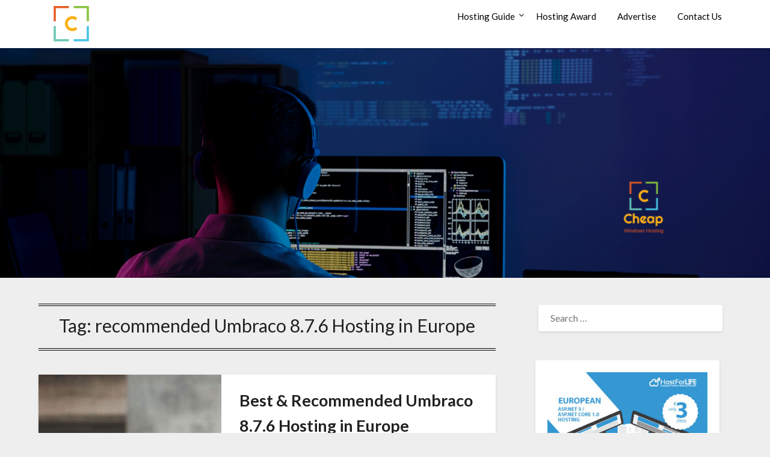

--- FILE ---
content_type: text/html; charset=UTF-8
request_url: https://cheaphostingwindows.com/tag/recommended-umbraco-8-7-6-hosting-in-europe/
body_size: 11070
content:
<!doctype html>
<html lang="en-US">
<head>
	<meta charset="UTF-8">
	<meta name="viewport" content="width=device-width, initial-scale=1">
	<link rel="profile" href="https://gmpg.org/xfn/11">
	<title>recommended Umbraco 8.7.6 Hosting in Europe &#8211; Cheap Windows Hosting Review</title>
<meta name='robots' content='max-image-preview:large' />
<link rel='dns-prefetch' href='//fonts.googleapis.com' />
<link rel="alternate" type="application/rss+xml" title="Cheap Windows Hosting Review &raquo; Feed" href="https://cheaphostingwindows.com/feed/" />
<link rel="alternate" type="application/rss+xml" title="Cheap Windows Hosting Review &raquo; recommended Umbraco 8.7.6 Hosting in Europe Tag Feed" href="https://cheaphostingwindows.com/tag/recommended-umbraco-8-7-6-hosting-in-europe/feed/" />
<link rel='stylesheet' id='price_table_style-css' href='https://cheaphostingwindows.com/wp-content/plugins/price-table/css/style.css?ver=6.4.3' type='text/css' media='all' />
<link rel='stylesheet' id='style-ribbons-css' href='https://cheaphostingwindows.com/wp-content/plugins/price-table/css/style-ribbons.css?ver=6.4.3' type='text/css' media='all' />
<link rel='stylesheet' id='ParaAdmin-css' href='https://cheaphostingwindows.com/wp-content/plugins/price-table/ParaAdmin/css/ParaAdmin.css?ver=6.4.3' type='text/css' media='all' />
<link rel='stylesheet' id='price_table-style-flat-css' href='https://cheaphostingwindows.com/wp-content/plugins/price-table/themes/flat/style.css?ver=6.4.3' type='text/css' media='all' />
<style id='wp-emoji-styles-inline-css' type='text/css'>

	img.wp-smiley, img.emoji {
		display: inline !important;
		border: none !important;
		box-shadow: none !important;
		height: 1em !important;
		width: 1em !important;
		margin: 0 0.07em !important;
		vertical-align: -0.1em !important;
		background: none !important;
		padding: 0 !important;
	}
</style>
<link rel='stylesheet' id='wp-block-library-css' href='https://cheaphostingwindows.com/wp-includes/css/dist/block-library/style.min.css?ver=6.4.3' type='text/css' media='all' />
<style id='classic-theme-styles-inline-css' type='text/css'>
/*! This file is auto-generated */
.wp-block-button__link{color:#fff;background-color:#32373c;border-radius:9999px;box-shadow:none;text-decoration:none;padding:calc(.667em + 2px) calc(1.333em + 2px);font-size:1.125em}.wp-block-file__button{background:#32373c;color:#fff;text-decoration:none}
</style>
<style id='global-styles-inline-css' type='text/css'>
body{--wp--preset--color--black: #000000;--wp--preset--color--cyan-bluish-gray: #abb8c3;--wp--preset--color--white: #ffffff;--wp--preset--color--pale-pink: #f78da7;--wp--preset--color--vivid-red: #cf2e2e;--wp--preset--color--luminous-vivid-orange: #ff6900;--wp--preset--color--luminous-vivid-amber: #fcb900;--wp--preset--color--light-green-cyan: #7bdcb5;--wp--preset--color--vivid-green-cyan: #00d084;--wp--preset--color--pale-cyan-blue: #8ed1fc;--wp--preset--color--vivid-cyan-blue: #0693e3;--wp--preset--color--vivid-purple: #9b51e0;--wp--preset--gradient--vivid-cyan-blue-to-vivid-purple: linear-gradient(135deg,rgba(6,147,227,1) 0%,rgb(155,81,224) 100%);--wp--preset--gradient--light-green-cyan-to-vivid-green-cyan: linear-gradient(135deg,rgb(122,220,180) 0%,rgb(0,208,130) 100%);--wp--preset--gradient--luminous-vivid-amber-to-luminous-vivid-orange: linear-gradient(135deg,rgba(252,185,0,1) 0%,rgba(255,105,0,1) 100%);--wp--preset--gradient--luminous-vivid-orange-to-vivid-red: linear-gradient(135deg,rgba(255,105,0,1) 0%,rgb(207,46,46) 100%);--wp--preset--gradient--very-light-gray-to-cyan-bluish-gray: linear-gradient(135deg,rgb(238,238,238) 0%,rgb(169,184,195) 100%);--wp--preset--gradient--cool-to-warm-spectrum: linear-gradient(135deg,rgb(74,234,220) 0%,rgb(151,120,209) 20%,rgb(207,42,186) 40%,rgb(238,44,130) 60%,rgb(251,105,98) 80%,rgb(254,248,76) 100%);--wp--preset--gradient--blush-light-purple: linear-gradient(135deg,rgb(255,206,236) 0%,rgb(152,150,240) 100%);--wp--preset--gradient--blush-bordeaux: linear-gradient(135deg,rgb(254,205,165) 0%,rgb(254,45,45) 50%,rgb(107,0,62) 100%);--wp--preset--gradient--luminous-dusk: linear-gradient(135deg,rgb(255,203,112) 0%,rgb(199,81,192) 50%,rgb(65,88,208) 100%);--wp--preset--gradient--pale-ocean: linear-gradient(135deg,rgb(255,245,203) 0%,rgb(182,227,212) 50%,rgb(51,167,181) 100%);--wp--preset--gradient--electric-grass: linear-gradient(135deg,rgb(202,248,128) 0%,rgb(113,206,126) 100%);--wp--preset--gradient--midnight: linear-gradient(135deg,rgb(2,3,129) 0%,rgb(40,116,252) 100%);--wp--preset--font-size--small: 13px;--wp--preset--font-size--medium: 20px;--wp--preset--font-size--large: 36px;--wp--preset--font-size--x-large: 42px;--wp--preset--spacing--20: 0.44rem;--wp--preset--spacing--30: 0.67rem;--wp--preset--spacing--40: 1rem;--wp--preset--spacing--50: 1.5rem;--wp--preset--spacing--60: 2.25rem;--wp--preset--spacing--70: 3.38rem;--wp--preset--spacing--80: 5.06rem;--wp--preset--shadow--natural: 6px 6px 9px rgba(0, 0, 0, 0.2);--wp--preset--shadow--deep: 12px 12px 50px rgba(0, 0, 0, 0.4);--wp--preset--shadow--sharp: 6px 6px 0px rgba(0, 0, 0, 0.2);--wp--preset--shadow--outlined: 6px 6px 0px -3px rgba(255, 255, 255, 1), 6px 6px rgba(0, 0, 0, 1);--wp--preset--shadow--crisp: 6px 6px 0px rgba(0, 0, 0, 1);}:where(.is-layout-flex){gap: 0.5em;}:where(.is-layout-grid){gap: 0.5em;}body .is-layout-flow > .alignleft{float: left;margin-inline-start: 0;margin-inline-end: 2em;}body .is-layout-flow > .alignright{float: right;margin-inline-start: 2em;margin-inline-end: 0;}body .is-layout-flow > .aligncenter{margin-left: auto !important;margin-right: auto !important;}body .is-layout-constrained > .alignleft{float: left;margin-inline-start: 0;margin-inline-end: 2em;}body .is-layout-constrained > .alignright{float: right;margin-inline-start: 2em;margin-inline-end: 0;}body .is-layout-constrained > .aligncenter{margin-left: auto !important;margin-right: auto !important;}body .is-layout-constrained > :where(:not(.alignleft):not(.alignright):not(.alignfull)){max-width: var(--wp--style--global--content-size);margin-left: auto !important;margin-right: auto !important;}body .is-layout-constrained > .alignwide{max-width: var(--wp--style--global--wide-size);}body .is-layout-flex{display: flex;}body .is-layout-flex{flex-wrap: wrap;align-items: center;}body .is-layout-flex > *{margin: 0;}body .is-layout-grid{display: grid;}body .is-layout-grid > *{margin: 0;}:where(.wp-block-columns.is-layout-flex){gap: 2em;}:where(.wp-block-columns.is-layout-grid){gap: 2em;}:where(.wp-block-post-template.is-layout-flex){gap: 1.25em;}:where(.wp-block-post-template.is-layout-grid){gap: 1.25em;}.has-black-color{color: var(--wp--preset--color--black) !important;}.has-cyan-bluish-gray-color{color: var(--wp--preset--color--cyan-bluish-gray) !important;}.has-white-color{color: var(--wp--preset--color--white) !important;}.has-pale-pink-color{color: var(--wp--preset--color--pale-pink) !important;}.has-vivid-red-color{color: var(--wp--preset--color--vivid-red) !important;}.has-luminous-vivid-orange-color{color: var(--wp--preset--color--luminous-vivid-orange) !important;}.has-luminous-vivid-amber-color{color: var(--wp--preset--color--luminous-vivid-amber) !important;}.has-light-green-cyan-color{color: var(--wp--preset--color--light-green-cyan) !important;}.has-vivid-green-cyan-color{color: var(--wp--preset--color--vivid-green-cyan) !important;}.has-pale-cyan-blue-color{color: var(--wp--preset--color--pale-cyan-blue) !important;}.has-vivid-cyan-blue-color{color: var(--wp--preset--color--vivid-cyan-blue) !important;}.has-vivid-purple-color{color: var(--wp--preset--color--vivid-purple) !important;}.has-black-background-color{background-color: var(--wp--preset--color--black) !important;}.has-cyan-bluish-gray-background-color{background-color: var(--wp--preset--color--cyan-bluish-gray) !important;}.has-white-background-color{background-color: var(--wp--preset--color--white) !important;}.has-pale-pink-background-color{background-color: var(--wp--preset--color--pale-pink) !important;}.has-vivid-red-background-color{background-color: var(--wp--preset--color--vivid-red) !important;}.has-luminous-vivid-orange-background-color{background-color: var(--wp--preset--color--luminous-vivid-orange) !important;}.has-luminous-vivid-amber-background-color{background-color: var(--wp--preset--color--luminous-vivid-amber) !important;}.has-light-green-cyan-background-color{background-color: var(--wp--preset--color--light-green-cyan) !important;}.has-vivid-green-cyan-background-color{background-color: var(--wp--preset--color--vivid-green-cyan) !important;}.has-pale-cyan-blue-background-color{background-color: var(--wp--preset--color--pale-cyan-blue) !important;}.has-vivid-cyan-blue-background-color{background-color: var(--wp--preset--color--vivid-cyan-blue) !important;}.has-vivid-purple-background-color{background-color: var(--wp--preset--color--vivid-purple) !important;}.has-black-border-color{border-color: var(--wp--preset--color--black) !important;}.has-cyan-bluish-gray-border-color{border-color: var(--wp--preset--color--cyan-bluish-gray) !important;}.has-white-border-color{border-color: var(--wp--preset--color--white) !important;}.has-pale-pink-border-color{border-color: var(--wp--preset--color--pale-pink) !important;}.has-vivid-red-border-color{border-color: var(--wp--preset--color--vivid-red) !important;}.has-luminous-vivid-orange-border-color{border-color: var(--wp--preset--color--luminous-vivid-orange) !important;}.has-luminous-vivid-amber-border-color{border-color: var(--wp--preset--color--luminous-vivid-amber) !important;}.has-light-green-cyan-border-color{border-color: var(--wp--preset--color--light-green-cyan) !important;}.has-vivid-green-cyan-border-color{border-color: var(--wp--preset--color--vivid-green-cyan) !important;}.has-pale-cyan-blue-border-color{border-color: var(--wp--preset--color--pale-cyan-blue) !important;}.has-vivid-cyan-blue-border-color{border-color: var(--wp--preset--color--vivid-cyan-blue) !important;}.has-vivid-purple-border-color{border-color: var(--wp--preset--color--vivid-purple) !important;}.has-vivid-cyan-blue-to-vivid-purple-gradient-background{background: var(--wp--preset--gradient--vivid-cyan-blue-to-vivid-purple) !important;}.has-light-green-cyan-to-vivid-green-cyan-gradient-background{background: var(--wp--preset--gradient--light-green-cyan-to-vivid-green-cyan) !important;}.has-luminous-vivid-amber-to-luminous-vivid-orange-gradient-background{background: var(--wp--preset--gradient--luminous-vivid-amber-to-luminous-vivid-orange) !important;}.has-luminous-vivid-orange-to-vivid-red-gradient-background{background: var(--wp--preset--gradient--luminous-vivid-orange-to-vivid-red) !important;}.has-very-light-gray-to-cyan-bluish-gray-gradient-background{background: var(--wp--preset--gradient--very-light-gray-to-cyan-bluish-gray) !important;}.has-cool-to-warm-spectrum-gradient-background{background: var(--wp--preset--gradient--cool-to-warm-spectrum) !important;}.has-blush-light-purple-gradient-background{background: var(--wp--preset--gradient--blush-light-purple) !important;}.has-blush-bordeaux-gradient-background{background: var(--wp--preset--gradient--blush-bordeaux) !important;}.has-luminous-dusk-gradient-background{background: var(--wp--preset--gradient--luminous-dusk) !important;}.has-pale-ocean-gradient-background{background: var(--wp--preset--gradient--pale-ocean) !important;}.has-electric-grass-gradient-background{background: var(--wp--preset--gradient--electric-grass) !important;}.has-midnight-gradient-background{background: var(--wp--preset--gradient--midnight) !important;}.has-small-font-size{font-size: var(--wp--preset--font-size--small) !important;}.has-medium-font-size{font-size: var(--wp--preset--font-size--medium) !important;}.has-large-font-size{font-size: var(--wp--preset--font-size--large) !important;}.has-x-large-font-size{font-size: var(--wp--preset--font-size--x-large) !important;}
.wp-block-navigation a:where(:not(.wp-element-button)){color: inherit;}
:where(.wp-block-post-template.is-layout-flex){gap: 1.25em;}:where(.wp-block-post-template.is-layout-grid){gap: 1.25em;}
:where(.wp-block-columns.is-layout-flex){gap: 2em;}:where(.wp-block-columns.is-layout-grid){gap: 2em;}
.wp-block-pullquote{font-size: 1.5em;line-height: 1.6;}
</style>
<link rel='stylesheet' id='wpsm-comptable-styles-css' href='https://cheaphostingwindows.com/wp-content/plugins/table-maker/css/style.css?ver=1.9.1' type='text/css' media='all' />
<link rel='stylesheet' id='font-awesome-css' href='https://cheaphostingwindows.com/wp-content/themes/bloggist/css/font-awesome.min.css?ver=6.4.3' type='text/css' media='all' />
<link rel='stylesheet' id='bloggist-style-css' href='https://cheaphostingwindows.com/wp-content/themes/bloggist/style.css?ver=6.4.3' type='text/css' media='all' />
<link rel='stylesheet' id='bloggist-google-fonts-css' href='//fonts.googleapis.com/css?family=Lato%3A300%2C400%2C700%2C900&#038;ver=6.4.3' type='text/css' media='all' />
<style id='rocket-lazyload-inline-css' type='text/css'>
.rll-youtube-player{position:relative;padding-bottom:56.23%;height:0;overflow:hidden;max-width:100%;background:#000;margin:5px}.rll-youtube-player iframe{position:absolute;top:0;left:0;width:100%;height:100%;z-index:100;background:0 0}.rll-youtube-player img{bottom:0;display:block;left:0;margin:auto;max-width:100%;width:100%;position:absolute;right:0;top:0;border:none;height:auto;cursor:pointer;-webkit-transition:.4s all;-moz-transition:.4s all;transition:.4s all}.rll-youtube-player img:hover{-webkit-filter:brightness(75%)}.rll-youtube-player .play{height:72px;width:72px;left:50%;top:50%;margin-left:-36px;margin-top:-36px;position:absolute;background:url(https://cheaphostingwindows.com/wp-content/plugins/wp-rocket/inc/front/img/youtube.png) no-repeat;cursor:pointer}
</style>
<script type="text/javascript" src="https://cheaphostingwindows.com/wp-includes/js/jquery/jquery.min.js?ver=3.7.1" id="jquery-core-js"></script>
<script type="text/javascript" src="https://cheaphostingwindows.com/wp-includes/js/jquery/jquery-migrate.min.js?ver=3.4.1" id="jquery-migrate-js"></script>
<script type="text/javascript" src="https://cheaphostingwindows.com/wp-content/plugins/price-table/js/scripts.js?ver=6.4.3" id="price_table_js-js"></script>
<script type="text/javascript" src="https://cheaphostingwindows.com/wp-content/plugins/price-table/js/jquery.tablednd.js?ver=6.4.3" id="jquery.tablednd.js-js"></script>
<script type="text/javascript" src="https://cheaphostingwindows.com/wp-content/plugins/price-table/js/jquery.dragtable.js?ver=6.4.3" id="jquery.dragtable.js-js"></script>
<script type="text/javascript" src="https://cheaphostingwindows.com/wp-content/plugins/price-table/js/jscolor.js?ver=6.4.3" id="jscolor.js-js"></script>
<script type="text/javascript" src="https://cheaphostingwindows.com/wp-content/plugins/price-table/ParaAdmin/js/ParaAdmin.js?ver=6.4.3" id="ParaAdmin-js"></script>
<link rel="https://api.w.org/" href="https://cheaphostingwindows.com/wp-json/" /><link rel="alternate" type="application/json" href="https://cheaphostingwindows.com/wp-json/wp/v2/tags/2434" /><link rel="EditURI" type="application/rsd+xml" title="RSD" href="https://cheaphostingwindows.com/xmlrpc.php?rsd" />
<meta name="generator" content="WordPress 6.4.3" />

		<style type="text/css">
		body, .site, .swidgets-wrap h3, .post-data-text { background: ; }
		.site-title a, .site-description { color: ; }
		.sheader { background-color:  !important; }
		.main-navigation ul li a, .main-navigation ul li .sub-arrow, .super-menu .toggle-mobile-menu,.toggle-mobile-menu:before, .mobile-menu-active .smenu-hide { color: ; }
		#smobile-menu.show .main-navigation ul ul.children.active, #smobile-menu.show .main-navigation ul ul.sub-menu.active, #smobile-menu.show .main-navigation ul li, .smenu-hide.toggle-mobile-menu.menu-toggle, #smobile-menu.show .main-navigation ul li, .primary-menu ul li ul.children li, .primary-menu ul li ul.sub-menu li, .primary-menu .pmenu, .super-menu { border-color: ; border-bottom-color: ; }
		#secondary .widget h3, #secondary .widget h3 a, #secondary .widget h4, #secondary .widget h1, #secondary .widget h2, #secondary .widget h5, #secondary .widget h6, #secondary .widget h4 a { color: ; }
		#secondary .widget a, #secondary a, #secondary .widget li a , #secondary span.sub-arrow{ color: ; }
		#secondary, #secondary .widget, #secondary .widget p, #secondary .widget li, .widget time.rpwe-time.published { color: ; }
		#secondary .swidgets-wrap, #secondary .widget ul li, .featured-sidebar .search-field { border-color: ; }
		.site-info, .footer-column-three input.search-submit, .footer-column-three p, .footer-column-three li, .footer-column-three td, .footer-column-three th, .footer-column-three caption { color: ; }
		.footer-column-three h3, .footer-column-three h4, .footer-column-three h5, .footer-column-three h6, .footer-column-three h1, .footer-column-three h2, .footer-column-three h4, .footer-column-three h3 a { color: ; }
		.footer-column-three a, .footer-column-three li a, .footer-column-three .widget a, .footer-column-three .sub-arrow { color: ; }
		.footer-column-three h3:after { background: ; }
		.site-info, .widget ul li, .footer-column-three input.search-field, .footer-column-three input.search-submit { border-color: ; }
		.site-footer { background-color: ; }
		.content-wrapper h2.entry-title a, .content-wrapper h2.entry-title a:hover, .content-wrapper h2.entry-title a:active, .content-wrapper h2.entry-title a:focus, .archive .page-header h1, .blogposts-list h2 a, .blogposts-list h2 a:hover, .blogposts-list h2 a:active, .search-results h1.page-title { color: ; }
		.blogposts-list .post-data-text, .blogposts-list .post-data-text a, .content-wrapper .post-data-text *{ color: ; }
		.blogposts-list p { color: ; }
		.page-numbers li a, .blogposts-list .blogpost-button { background: ; }
		.page-numbers li a, .blogposts-list .blogpost-button, span.page-numbers.dots, .page-numbers.current, .page-numbers li a:hover { color: ; }
		.archive .page-header h1, .search-results h1.page-title, .blogposts-list.fbox, span.page-numbers.dots, .page-numbers li a, .page-numbers.current { border-color: ; }
		.blogposts-list .post-data-divider { background: ; }
		.page .comments-area .comment-author, .page .comments-area .comment-author a, .page .comments-area .comments-title, .page .content-area h1, .page .content-area h2, .page .content-area h3, .page .content-area h4, .page .content-area h5, .page .content-area h6, .page .content-area th, .single  .comments-area .comment-author, .single .comments-area .comment-author a, .single .comments-area .comments-title, .single .content-area h1, .single .content-area h2, .single .content-area h3, .single .content-area h4, .single .content-area h5, .single .content-area h6, .single .content-area th, .search-no-results h1, .error404 h1 { color: ; }
		.single .post-data-text, .page .post-data-text, .page .post-data-text a, .single .post-data-text a, .comments-area .comment-meta .comment-metadata a, .single .post-data-text * { color: ; }
		.page .content-area p, .page article, .page .content-area table, .page .content-area dd, .page .content-area dt, .page .content-area address, .page .content-area .entry-content, .page .content-area li, .page .content-area ol, .single .content-area p, .single article, .single .content-area table, .single .content-area dd, .single .content-area dt, .single .content-area address, .single .entry-content, .single .content-area li, .single .content-area ol, .search-no-results .page-content p { color: ; }
		.single .entry-content a, .page .entry-content a, .comment-content a, .comments-area .reply a, .logged-in-as a, .comments-area .comment-respond a { color: ; }
		.comments-area p.form-submit input { background: ; }
		.error404 .page-content p, .error404 input.search-submit, .search-no-results input.search-submit { color: ; }
		.page .comments-area, .page article.fbox, .page article tr, .page .comments-area ol.comment-list ol.children li, .page .comments-area ol.comment-list .comment, .single .comments-area, .single article.fbox, .single article tr, .comments-area ol.comment-list ol.children li, .comments-area ol.comment-list .comment, .error404 main#main, .error404 .search-form label, .search-no-results .search-form label, .error404 input.search-submit, .search-no-results input.search-submit, .error404 main#main, .search-no-results section.fbox.no-results.not-found{ border-color: ; }
		.single .post-data-divider, .page .post-data-divider { background: ; }
		.single .comments-area p.form-submit input, .page .comments-area p.form-submit input { color: ; }
		.bottom-header-wrapper { padding-top: px; }
		.bottom-header-wrapper { padding-bottom: px; }
		.bottom-header-wrapper { background: ; }
		.bottom-header-wrapper *{ color: ; }
		.header-widget a, .header-widget li a, .header-widget i.fa { color: ; }
		.header-widget, .header-widget p, .header-widget li, .header-widget .textwidget { color: ; }
		.header-widget .widget-title, .header-widget h1, .header-widget h3, .header-widget h2, .header-widget h4, .header-widget h5, .header-widget h6{ color: ; }
		.header-widget.swidgets-wrap, .header-widget ul li, .header-widget .search-field { border-color: ; }
		.bottom-header-title, .bottom-header-paragraph{ color: ; }

		#secondary .widget-title-lines:after, #secondary .widget-title-lines:before { background: ; }


		.header-widgets-wrapper .swidgets-wrap{ background: ; }
		.top-nav-wrapper, .primary-menu .pmenu, .super-menu, #smobile-menu, .primary-menu ul li ul.children, .primary-menu ul li ul.sub-menu { background-color: ; }
		#secondary .widget li, #secondary input.search-field, #secondary div#calendar_wrap, #secondary .tagcloud, #secondary .textwidget{ background: ; }
		#secondary .swidget { border-color: ; }
		.archive article.fbox, .search-results article.fbox, .blog article.fbox { background: ; }


		.comments-area, .single article.fbox, .page article.fbox { background: ; }
		</style>
				<style type="text/css">


	.site-title a,
		.site-description,
		.logofont {
			color: #blank;
		}

		a.logofont {
		position: absolute;
		clip: rect(1px, 1px, 1px, 1px);
		display:none;
	}
	
		https://cheaphostingwindows.com/wp-content/uploads/2023/10/cropped-header-1.png"
				a.logofont{
			position: absolute;
			clip: rect(1px, 1px, 1px, 1px);
			display:none;
		}
				</style>
		<link rel="icon" href="https://cheaphostingwindows.com/wp-content/uploads/2016/08/cheapwin-60x62.png" sizes="32x32" />
<link rel="icon" href="https://cheaphostingwindows.com/wp-content/uploads/2016/08/cheapwin.png" sizes="192x192" />
<link rel="apple-touch-icon" href="https://cheaphostingwindows.com/wp-content/uploads/2016/08/cheapwin.png" />
<meta name="msapplication-TileImage" content="https://cheaphostingwindows.com/wp-content/uploads/2016/08/cheapwin.png" />
<script>
/*! loadCSS rel=preload polyfill. [c]2017 Filament Group, Inc. MIT License */
(function(w){"use strict";if(!w.loadCSS){w.loadCSS=function(){}}
var rp=loadCSS.relpreload={};rp.support=(function(){var ret;try{ret=w.document.createElement("link").relList.supports("preload")}catch(e){ret=!1}
return function(){return ret}})();rp.bindMediaToggle=function(link){var finalMedia=link.media||"all";function enableStylesheet(){link.media=finalMedia}
if(link.addEventListener){link.addEventListener("load",enableStylesheet)}else if(link.attachEvent){link.attachEvent("onload",enableStylesheet)}
setTimeout(function(){link.rel="stylesheet";link.media="only x"});setTimeout(enableStylesheet,3000)};rp.poly=function(){if(rp.support()){return}
var links=w.document.getElementsByTagName("link");for(var i=0;i<links.length;i++){var link=links[i];if(link.rel==="preload"&&link.getAttribute("as")==="style"&&!link.getAttribute("data-loadcss")){link.setAttribute("data-loadcss",!0);rp.bindMediaToggle(link)}}};if(!rp.support()){rp.poly();var run=w.setInterval(rp.poly,500);if(w.addEventListener){w.addEventListener("load",function(){rp.poly();w.clearInterval(run)})}else if(w.attachEvent){w.attachEvent("onload",function(){rp.poly();w.clearInterval(run)})}}
if(typeof exports!=="undefined"){exports.loadCSS=loadCSS}
else{w.loadCSS=loadCSS}}(typeof global!=="undefined"?global:this))
</script></head>

<body data-rsssl=1 class="archive tag tag-recommended-umbraco-8-7-6-hosting-in-europe tag-2434 wp-custom-logo hfeed header-image">
		<a class="skip-link screen-reader-text" href="#primary">Skip to content</a>
	<div id="page" class="site">

		<header id="masthead" class="sheader site-header clearfix">
			<nav id="primary-site-navigation" class="primary-menu main-navigation clearfix">

				<a href="#" id="pull" class="smenu-hide toggle-mobile-menu menu-toggle" aria-controls="secondary-menu" aria-expanded="false">Menu</a>
				<div class="top-nav-wrapper">
					<div class="content-wrap">
						<div class="logo-container"> 

															<a href="https://cheaphostingwindows.com/" class="custom-logo-link" rel="home"><img width="107" height="63" src="https://cheaphostingwindows.com/wp-content/uploads/2016/08/cropped-cropped-cheapwin.png" class="custom-logo" alt="Cheap Windows Hosting Review" decoding="async" /></a>																	<a class="logofont" href="https://cheaphostingwindows.com/" rel="home">Cheap Windows Hosting Review</a>
								
							</div>
							<div class="center-main-menu">
								<div class="menu-menu-1-container"><ul id="primary-menu" class="pmenu"><li id="menu-item-17" class="menu-item menu-item-type-custom menu-item-object-custom menu-item-has-children menu-item-17"><a href="#">Hosting Guide</a>
<ul class="sub-menu">
	<li id="menu-item-14" class="menu-item menu-item-type-custom menu-item-object-custom menu-item-14"><a href="https://cheaphostingwindows.com/category/hosting-review/">Hosting Review</a></li>
	<li id="menu-item-13" class="menu-item menu-item-type-custom menu-item-object-custom menu-item-13"><a href="https://cheaphostingwindows.com/category/hosting-promotion/">Hosting Promotion</a></li>
	<li id="menu-item-10" class="menu-item menu-item-type-custom menu-item-object-custom menu-item-10"><a href="https://cheaphostingwindows.com/category/hosting-article/">Hosting Article</a></li>
	<li id="menu-item-16" class="menu-item menu-item-type-custom menu-item-object-custom menu-item-16"><a href="https://cheaphostingwindows.com/category/press-release/">Press Release</a></li>
</ul>
</li>
<li id="menu-item-15" class="menu-item menu-item-type-custom menu-item-object-custom menu-item-15"><a href="https://cheaphostingwindows.com/category/hosting-award/">Hosting Award</a></li>
<li id="menu-item-11" class="menu-item menu-item-type-post_type menu-item-object-page menu-item-11"><a href="https://cheaphostingwindows.com/advertise/">Advertise</a></li>
<li id="menu-item-12" class="menu-item menu-item-type-post_type menu-item-object-page menu-item-12"><a href="https://cheaphostingwindows.com/contact-us/">Contact Us</a></li>
</ul></div>							</div>
						</div>
					</div>
				</nav>

				<div class="super-menu clearfix">
					<div class="super-menu-inner">
													<a href="https://cheaphostingwindows.com/" class="custom-logo-link" rel="home"><img width="107" height="63" src="https://cheaphostingwindows.com/wp-content/uploads/2016/08/cropped-cropped-cheapwin.png" class="custom-logo" alt="Cheap Windows Hosting Review" decoding="async" /></a>															<a class="logofont" href="https://cheaphostingwindows.com/" rel="home">Cheap Windows Hosting Review</a>
							
							<a href="#" id="pull" class="toggle-mobile-menu menu-toggle" aria-controls="secondary-menu" aria-expanded="false">

							</a>
						</div>
					</div>
					<div id="mobile-menu-overlay"></div>
				</header>


				<!-- Header img -->
									<div class="bottom-header-wrapper">
						<div class="bottom-header-text">
																				</div>
						<img src="https://cheaphostingwindows.com/wp-content/uploads/2023/10/cropped-header-1.png" alt="Cheap Windows Hosting Review" />
					</div>
								<!-- / Header img -->

				<div class="content-wrap">


					<!-- Upper widgets -->
					<div class="header-widgets-wrapper">
						
						
											</div>
					<!-- / Upper widgets -->


				</div>

				<div id="content" class="site-content clearfix">
					<div class="content-wrap">

	<div id="primary" class="featured-content content-area">
		<main id="main" class="site-main">

		
			<header class="fbox page-header">
				<h1 class="page-title">Tag: <span>recommended Umbraco 8.7.6 Hosting in Europe</span></h1>			</header><!-- .page-header -->

			
<article id="post-1981" class="posts-entry fbox blogposts-list post-1981 post type-post status-publish format-standard has-post-thumbnail hentry category-cheap-windows-hosting tag-cheap-umbraco-8-7-6-hosting-in-europe tag-fast-umbraco-8-7-6-hosting-in-europe tag-great-umbraco-8-7-6-hosting-in-europe tag-recommended-umbraco-8-7-6-hosting-in-europe tag-umbraco-8-7-6-hosting-in-europe">
		<div class="featured-img-box">
		<a href="https://cheaphostingwindows.com/best-recommended-umbraco-8-7-6-hosting-in-europe/" class="featured-thumbnail" rel="bookmark">
			<div class="featured-thumbnail-inner" style="background-image:url(https://cheaphostingwindows.com/wp-content/uploads/2017/03/cheaphostingwindows-2.jpg);"> 
			</div>
		</a>
		<div class="content-wrapper">
		<header class="entry-header">
			<h2 class="entry-title"><a href="https://cheaphostingwindows.com/best-recommended-umbraco-8-7-6-hosting-in-europe/" rel="bookmark">Best &#038; Recommended Umbraco 8.7.6 Hosting in Europe</a></h2>			<div class="entry-meta">
				<div class="blog-data-wrapper">
					<div class="post-data-divider"></div>
					<div class="post-data-positioning">
						<div class="post-data-text">
							<span class="posted-on">Posted on <a href="https://cheaphostingwindows.com/best-recommended-umbraco-8-7-6-hosting-in-europe/" rel="bookmark"><time class="entry-date published updated" datetime="2019-08-20T07:43:02+00:00"></time></a></span><span class="byline"> by <span class="author vcard"><a class="url fn n" href="https://cheaphostingwindows.com/author/riska/">Pablo Francesco</a></span></span>						</div>
					</div>
				</div>
			</div><!-- .entry-meta -->
					</header><!-- .entry-header -->

		<div class="entry-content">
			<p>After reviewing hundreds of Umbraco 8.7.6 hosting plans on price, features, Umbraco 8.7.6 compatibility &amp; installation, reliability, performance and technical support, we found that HostForLIFEASP.NET are the best. In below, we have worked out a comprehensive review to explain why they are the winners in detail. All of the selected solutions are some of the&#8230;</p>
				<div class="text-center">
					<a href="https://cheaphostingwindows.com/best-recommended-umbraco-8-7-6-hosting-in-europe/" class="blogpost-button">+</a>
				</div>
			</div><!-- .entry-content -->

		</div>
		</div>
	</article><!-- #post-1981 -->
<div class="text-center"></div>
		</main><!-- #main -->
	</div><!-- #primary -->


<aside id="secondary" class="featured-sidebar widget-area">
	<section id="search-2" class="fbox swidgets-wrap widget widget_search"><form role="search" method="get" class="search-form" action="https://cheaphostingwindows.com/">
				<label>
					<span class="screen-reader-text">Search for:</span>
					<input type="search" class="search-field" placeholder="Search &hellip;" value="" name="s" />
				</label>
				<input type="submit" class="search-submit" value="Search" />
			</form></section><section id="text-2" class="fbox swidgets-wrap widget widget_text">			<div class="textwidget"><a href="http://hostforlife.eu/" target="_blank" rel="noopener"><img class="alignnone" src="[data-uri]" data-lazy-src="https://cheaphostingwindows.com/wp-content/uploads/2017/03/hflnet51.jpg" alt="" width="300" height="251" /><noscript><img class="alignnone" src="https://cheaphostingwindows.com/wp-content/uploads/2017/03/hflnet51.jpg" alt="" width="300" height="251" /></noscript></a>
</div>
		</section><section id="text-3" class="fbox swidgets-wrap widget widget_text">			<div class="textwidget"><a href="https://asphostportal.com/" target="_blank" rel="noopener"><img class="alignnone" src="[data-uri]" data-lazy-src="https://cheaphostingwindows.com/wp-content/uploads/2023/10/ahp-banner-aspnet-01.png" alt="" width="300" height="251" /><noscript><img class="alignnone" src="https://cheaphostingwindows.com/wp-content/uploads/2023/10/ahp-banner-aspnet-01.png" alt="" width="300" height="251" /></noscript></a></div>
		</section><section id="text-4" class="fbox swidgets-wrap widget widget_text">			<div class="textwidget"><a href="http://windowsaspnethosting.in/" target="_blank" rel="noopener"><img class="alignnone" src="[data-uri]" data-lazy-src="https://reliablehostingasp.net/wp-content/uploads/banner-windowsaspnethostingin2.png" alt="" width="300" height="251" /><noscript><img class="alignnone" src="https://reliablehostingasp.net/wp-content/uploads/banner-windowsaspnethostingin2.png" alt="" width="300" height="251" /></noscript></a></div>
		</section><section id="categories-2" class="fbox swidgets-wrap widget widget_categories"><div class="sidebar-headline-wrapper"><div class="sidebarlines-wrapper"><div class="widget-title-lines"></div></div><h4 class="widget-title">Categories</h4></div>
			<ul>
					<li class="cat-item cat-item-18"><a href="https://cheaphostingwindows.com/category/cheap-windows-hosting/">Cheap Windows Hosting</a>
</li>
	<li class="cat-item cat-item-3"><a href="https://cheaphostingwindows.com/category/hosting-article/">Hosting Article</a>
</li>
	<li class="cat-item cat-item-30"><a href="https://cheaphostingwindows.com/category/hosting-comparison/">Hosting Comparison</a>
</li>
	<li class="cat-item cat-item-4"><a href="https://cheaphostingwindows.com/category/hosting-promotion/">Hosting Promotion</a>
</li>
	<li class="cat-item cat-item-1"><a href="https://cheaphostingwindows.com/category/hosting-review/">Hosting Review</a>
</li>
	<li class="cat-item cat-item-16"><a href="https://cheaphostingwindows.com/category/hosting-tips/">Hosting Tips</a>
</li>
	<li class="cat-item cat-item-3423"><a href="https://cheaphostingwindows.com/category/tutorial/">Tutorial</a>
</li>
			</ul>

			</section></aside><!-- #secondary -->
</div>
</div><!-- #content -->

<footer id="colophon" class="site-footer clearfix">

	<div class="content-wrap">
					<div class="footer-column-wrapper">
				<div class="footer-column-three footer-column-left">
					<section id="shortcodes-ultimate-2" class="fbox widget shortcodes-ultimate"><div class="swidget"><h3 class="widget-title">Our Partners</h3></div><div class="textwidget"><li><a href="http://cloudhostingasp.net/" target="_blank">Cloud Hosting ASP.NET Review</a></li>

<li><a href="http://cheaphostingasp.net/" target="_blank">Cheap Hosting ASP.NET Review</a></li>

<li><a href="http://windowshostingleader.com/" target="_blank">Windows Hosting Leader</a></li>

<li><a href="http://bestcloudhostingasp.net/" target="_blank">Best Cloud Hosting ASP.NET</a></li>

<li><a href="http://creativevideoconcept.com/" target="_blank">Creative Video Concept</a></li>

<li><a href="http://windowswebhostingreview.com/" target="_blank">Windows Web Hosting Review</a></li>


<li><a href="http://europeanhostingasp.net/" target="_blank">European ASP.NET Hosting Review</a></li>


<li><a href="http://hostingforecommerce.com/" target="_blank">Hosting for Ecommerce</a></li>


<li><a href="http://bestwindowshostingasp.net/" target="_blank">Best Windows ASP.NET Hosting</a></li>


<li><a href="http://hostingcheapasp.net/" target="_blank">Hosting Cheap ASP.NET Review</a></li></div></section>				</div>
			
							<div class="footer-column-three footer-column-middle">
					<section id="shortcodes-ultimate-3" class="fbox widget shortcodes-ultimate"><div class="swidget"><h3 class="widget-title">Our Partner</h3></div><div class="textwidget"><li><a href="http://discountwindowshosting.com/" target="_blank">Discount Windows Hosting</a></li></ul>


<li><a href="http://ukhostingasp.net/" target="_blank">UK Hosting ASP.NET Review</a></li></ul>


<li><a href="http://bestcloudhostingasp.net/" target="_blank">Best Cloud Hosting ASP.NET Review</a></li></ul>


<li><a href="http://reliablehostingasp.net/" target="_blank">Reliable Hosting ASP.NET Review</a></li></ul>

<li><a href="http://fgmexim.com/" target="_blank">Business Vendor</a></li></ul>


<li><a href="http://windowshostingbulletin.com/" target="_blank">Windows Hosting Bulletin</a></li></ul>


<li><a href="http://windowshostasp.net/" target="_blank">Windows Host ASP.NET Review</a></li></ul>


<li><a href="http://indiahostingasp.net/" target="_blank">India Hosting ASP.NET Review</a></li></ul>


<li><a href="http://ihostazure.com/" target="_blank">I Host Azure</a></li></ul>


<li><a href="http://reviewhostingasp.net/" target="_blank">Review Hosting ASP.NET</a></li></ul>

<li><a href="http://reviewcoreasphosting.net/">Reviewcoreasphosting.net</a></li></div></section>				</div>
			
							<div class="footer-column-three footer-column-right">
					<section id="shortcodes-ultimate-4" class="fbox widget shortcodes-ultimate"><div class="swidget"><h3 class="widget-title">Our Partners</h3></div><div class="textwidget"><li><a href="http://bestcheaphostingasp.net/" target="_blank">Best Cheap Hosting ASP.NET Review</a></li>


<li><a href="http://hostingreviewasp.net/" target="_blank">Hosting Review ASP.NET</a></li>


<li><a href="http://fulltrusthostingasp.net/" target="_blank">Full Trust Hosting ASP.NET</a></li>


<li><a href="http://cheapozhostingasp.net/" target="_blank">Cheap Australia ASP.NET Hosting</a></li>


<li><a href="http://cheapaspnethostingreview.com/" target="_blank">Cheap ASP.NET Hosting Review</a></li>


<li><a href="http://bestaspnethostingreview.com/" target="_blank">Best ASP.NET Hosting Review</a></li>


<li><a href="http://easyhostingasp.net/" target="_blank">Easy Hosting ASP.NET Review</a></li>


<li><a href="http://cheapwindowshosting.com/" target="_blank">Cheap Windows Hosting</a></li>


<li><a href="http://reliableaspnethosting.com/" target="_blank">Reliable ASP.NET Hosting</a></li>

<li><a href="http://topreviewhostingasp.net/" target="_blank">Top Review Hosting ASP.NET</a></li>

<li><a href="http://cheapwindowshostingasp.net/" target="_blank">Cheap Windows Hosting ASP.NET</a></li>

<li><a href="http://aspdotnet5hosting.com/" target="_blank">ASP.NET 5 Hosting</a></li></div></section>				
				</div>
			
		</div>

		<div class="site-info">

			&copy;2026 Cheap Windows Hosting Review							<!-- Delete below lines to remove copyright from footer -->
				<span class="footer-info-right">
					
				</span>
				<!-- Delete above lines to remove copyright from footer -->
		</div><!-- .site-info -->
	</div>



</footer><!-- #colophon -->
</div><!-- #page -->

<div id="smobile-menu" class="mobile-only"></div>
<div id="mobile-menu-overlay"></div>

<script type="text/javascript" src="https://cheaphostingwindows.com/wp-includes/js/jquery/jquery.form.min.js?ver=4.3.0" id="jquery-form-js"></script>
<script type="text/javascript" id="pirate-forms-custom-spam-js-extra">
/* <![CDATA[ */
var pf = {"spam":{"label":"I'm human!","value":"e89be7aad0"}};
/* ]]> */
</script>
<script type="text/javascript" src="https://cheaphostingwindows.com/wp-content/plugins/pirate-forms/public/js/custom-spam.js?ver=2.4.4" id="pirate-forms-custom-spam-js"></script>
<script type="text/javascript" src="https://cheaphostingwindows.com/wp-content/themes/bloggist/js/navigation.js?ver=20170823" id="bloggist-navigation-js"></script>
<script type="text/javascript" src="https://cheaphostingwindows.com/wp-content/themes/bloggist/js/skip-link-focus-fix.js?ver=20170823" id="bloggist-skip-link-focus-fix-js"></script>
<script type="text/javascript" src="https://cheaphostingwindows.com/wp-content/themes/bloggist/js/jquery.flexslider.js?ver=20150423" id="bloggist-flexslider-js"></script>
<script type="text/javascript" src="https://cheaphostingwindows.com/wp-content/themes/bloggist/js/script.js?ver=20160720" id="bloggist-script-js"></script>
<script type="text/javascript" src="https://cheaphostingwindows.com/wp-content/themes/bloggist/js/accessibility.js?ver=20160720" id="bloggist-accessibility-js"></script>
<script>(function(w, d){
	var b = d.getElementsByTagName("body")[0];
	var s = d.createElement("script"); s.async = true;
	s.src = !("IntersectionObserver" in w) ? "https://cheaphostingwindows.com/wp-content/plugins/wp-rocket/inc/front/js/lazyload-8.12.min.js" : "https://cheaphostingwindows.com/wp-content/plugins/wp-rocket/inc/front/js/lazyload-10.12.min.js";
	w.lazyLoadOptions = {
		elements_selector: "img,iframe",
		data_src: "lazy-src",
		data_srcset: "lazy-srcset",
		data_sizes: "lazy-sizes",
		skip_invisible: false,
		class_loading: "lazyloading",
		class_loaded: "lazyloaded",
		threshold: 300,
		callback_load: function(element) {
			if ( element.tagName === "IFRAME" && element.dataset.rocketLazyload == "fitvidscompatible" ) {
				if (element.classList.contains("lazyloaded") ) {
					if (typeof window.jQuery != "undefined") {
						if (jQuery.fn.fitVids) {
							jQuery(element).parent().fitVids();
						}
					}
				}
			}
		}
	}; // Your options here. See "recipes" for more information about async.
	b.appendChild(s);
}(window, document));

// Listen to the Initialized event
window.addEventListener('LazyLoad::Initialized', function (e) {
    // Get the instance and puts it in the lazyLoadInstance variable
	var lazyLoadInstance = e.detail.instance;

	var observer = new MutationObserver(function(mutations) {
		mutations.forEach(function(mutation) {
			lazyLoadInstance.update();
		} );
	} );
	
	var b      = document.getElementsByTagName("body")[0];
	var config = { childList: true, subtree: true };
	
	observer.observe(b, config);
}, false);
</script>		<script>function lazyLoadThumb(e){var t='<img src="https://i.ytimg.com/vi/ID/hqdefault.jpg">',a='<div class="play"></div>';return t.replace("ID",e)+a}function lazyLoadYoutubeIframe(){var e=document.createElement("iframe"),t="https://www.youtube.com/embed/ID?autoplay=1";t+=0===this.dataset.query.length?'':'&'+this.dataset.query;e.setAttribute("src",t.replace("ID",this.dataset.id)),e.setAttribute("frameborder","0"),e.setAttribute("allowfullscreen","1"),this.parentNode.replaceChild(e,this)}document.addEventListener("DOMContentLoaded",function(){var e,t,a=document.getElementsByClassName("rll-youtube-player");for(t=0;t<a.length;t++)e=document.createElement("div"),e.setAttribute("data-id",a[t].dataset.id),e.setAttribute("data-query", a[t].dataset.query),e.innerHTML=lazyLoadThumb(a[t].dataset.id),e.onclick=lazyLoadYoutubeIframe,a[t].appendChild(e)});</script></body>
</html>


--- FILE ---
content_type: text/css
request_url: https://cheaphostingwindows.com/wp-content/plugins/price-table/ParaAdmin/css/ParaAdmin.css?ver=6.4.3
body_size: 656
content:
@charset "utf-8";
/* CSS Document */


/*Admin CSS*/

.para-settings {
  margin: 20px 0;
}

.para-settings .option-box {
  margin: 10px 0;
  padding: 10px;
}


.para-settings .option-box:hover {
  
}


.para-settings .option-box .option-title {
  font-size: 16px;
  font-weight: bold;
}

.para-settings .option-box .option-info {
  color: rgb(153, 153, 153);
  font-size: 13px;
  font-weight: normal;
  margin: 10px 0;
}

.para-settings ul.tab-nav {
  clear: both;
  margin: 0;
  padding: 0;
}

.para-settings ul.tab-nav li {
  background: none repeat scroll 0 0 rgb(230, 230, 230);
  cursor: pointer;
  display: inline-block;
  float: left;
  margin: 0;
  padding: 15px 20px;
}

.para-settings ul.tab-nav li.active{
	background:#ffffff;
	font-weight: bold;
	}
	
	
	
.para-settings ul.box {
  clear: both;
  margin: 0;
  padding: 0;
}

.para-settings ul.box li.tab-box {
  background: rgb(255, 255, 255) none repeat scroll 0 0;
  display: none;
  margin: 0;
  width: 100%;
}



.para-settings .new_user_profile_social {
  margin: 15px 5px;
}



.para-settings ul.voting-bg-img-list{}

.para-settings ul.voting-bg-img-list li {
  display: inline-block;
  margin: 5px;
}
.para-settings ul.voting-bg-img-list li.bg-selected {}

.para-settings ul.voting-bg-img-list li img{border: 2px solid #ffffff;}

.para-settings ul.voting-bg-img-list li.bg-selected img{
  border: 2px solid #ff5a11;
}


.para-settings h2 {
  font-size: 20px;
  font-weight: bold;
  margin: 25px 0;
}


.para-settings .expandable {

}

.para-settings .expandable .items {
  background: none repeat scroll 0 0 rgb(255, 255, 255);
  border-bottom: 1px solid rgb(153, 153, 153);
  margin: 2px 0;
}

.para-settings .expandable .items.ui-sortable-helper {
border: 1px dashed rgb(153, 153, 153);
}



.para-settings .expandable .header {
  background: none repeat scroll 0 0 rgb(255, 255, 255);
  padding: 5px;
}

.para-settings .expandable .active .options {
  
  display: block;

}
.para-settings .expandable .options {
	background: none repeat scroll 0 0 rgb(240, 240, 240);
  display: none;
  padding: 10px;
}


@media all and (max-width: 799px) {

	
	.para-settings ul.tab-nav li {
	  display: block;
	  float: none;
	
	}
	
	.para-settings ul.tab-nav li.active{
		font-weight: bold;
		}	
	




	.para-settings .pricing-table .column {
		display:block;
		float:none;
		width:100%;
		border-right: 1px solid #ff9601;
		margin: 50px 0;
	
	}





	
}
















--- FILE ---
content_type: application/javascript
request_url: https://cheaphostingwindows.com/wp-content/plugins/price-table/js/jquery.dragtable.js?ver=6.4.3
body_size: 7386
content:
/*
  dragtable v1.0
  June 26, 2008
  Dan Vanderkam, http://danvk.org/dragtable/
                 http://code.google.com/p/dragtable/

  Instructions:
    - Download this file
    - Add <script src="dragtable.js"></script> to your HTML.
    - Add class="draggable" to any table you might like to reorder.
    - Drag the headers around to reorder them.

  This is code was based on:
    - Stuart Langridge's SortTable (kryogenix.org/code/browser/sorttable)
    - Mike Hall's draggable class (http://www.brainjar.com/dhtml/drag/)
    - A discussion of permuting table columns on comp.lang.javascript

  Licensed under the MIT license.
 */

// Here's the notice from Mike Hall's draggable script:
//*****************************************************************************
// Do not remove this notice.
//
// Copyright 2001 by Mike Hall.
// See http://www.brainjar.com for terms of use.
//*****************************************************************************
dragtable = {
  // How far should the mouse move before it's considered a drag, not a click?
  dragRadius2: 100,
  setMinDragDistance: function(x) {
    dragtable.dragRadius2 = x * x;
  },

  // How long should cookies persist? (in days)
  cookieDays: 365,
  setCookieDays: function(x) {
    dragtable.cookieDays = x;
  },

  // Determine browser and version.
  // TODO: eliminate browser sniffing except where it's really necessary.
  Browser: function() {
    var ua, s, i;

    this.isIE    = false;
    this.isNS    = false;
    this.version = null;
    ua = navigator.userAgent;

    s = "MSIE";
    if ((i = ua.indexOf(s)) >= 0) {
      this.isIE = true;
      this.version = parseFloat(ua.substr(i + s.length));
      return;
    }

    s = "Netscape6/";
    if ((i = ua.indexOf(s)) >= 0) {
      this.isNS = true;
      this.version = parseFloat(ua.substr(i + s.length));
      return;
    }

    // Treat any other "Gecko" browser as NS 6.1.
    s = "Gecko";
    if ((i = ua.indexOf(s)) >= 0) {
      this.isNS = true;
      this.version = 6.1;
      return;
    }
  },
  browser: null,

  // Detect all draggable tables and attach handlers to their headers.
  init: function() {
    // Don't initialize twice
    if (arguments.callee.done) return;
    arguments.callee.done = true;
    if (_dgtimer) clearInterval(_dgtimer);
    if (!document.createElement || !document.getElementsByTagName) return;

    dragtable.dragObj.zIndex = 0;
    dragtable.browser = new dragtable.Browser();
    forEach(document.getElementsByTagName('table'), function(table) {
      if (table.className.search(/\bdraggable\b/) != -1) {
        dragtable.makeDraggable(table);
      }
    });
  },

  // The thead business is taken straight from sorttable.
  makeDraggable: function(table) {
    /*if (table.getElementsByTagName('thead').length == 0) {
      the = document.createElement('thead');
      the.appendChild(table.rows[0]);
      table.insertBefore(the,table.firstChild);
    }
    
    // Safari doesn't support table.tHead, sigh
    if (table.tHead == null) {
      table.tHead = table.getElementsByTagName('thead')[0];
    }*/  
     
    var headers = table.rows[0].cells;
    for (var i = 0; i < headers.length; i++) {
      headers[i].onmousedown = dragtable.dragStart;
    } 

		// Replay reorderings from cookies if there are any.
		/*if (dragtable.cookiesEnabled() && table.id &&
				table.className.search(/\bforget-ordering\b/) == -1) {
			dragtable.replayDrags(table);
		} */
  },

  // Global object to hold drag information.
  dragObj: new Object(),

  // Climb up the DOM until there's a tag that matches.
  findUp: function(elt, tag) {
    do {
      if (elt.nodeName && elt.nodeName.search(tag) != -1)
        return elt;
    } while (elt = elt.parentNode);
    return null;
  },

  // clone an element, copying its style and class.
  fullCopy: function(elt, deep) {
    var new_elt = elt.cloneNode(deep);
    new_elt.className = elt.className;
    forEach(elt.style,
        function(value, key, object) {
          if (value == null) return;
          if (typeof(value) == "string" && value.length == 0) return;

          new_elt.style[key] = elt.style[key];
        });
    return new_elt;
  },

  eventPosition: function(event) {
    var x, y;
    if (dragtable.browser.isIE) {
      x = window.event.clientX + document.documentElement.scrollLeft
        + document.body.scrollLeft;
      y = window.event.clientY + document.documentElement.scrollTop
        + document.body.scrollTop;
      return {x: x, y: y};
    }
    return {x: event.pageX, y: event.pageY};
  },

 // Determine the position of this element on the page. Many thanks to Magnus
 // Kristiansen for help making this work with "position: fixed" elements.
 absolutePosition: function(elt, stopAtRelative) {
   var ex = 0, ey = 0;
   do {
     var curStyle = dragtable.browser.isIE ? elt.currentStyle
                                           : window.getComputedStyle(elt, '');
     var supportFixed = !(dragtable.browser.isIE &&
                          dragtable.browser.version < 7);
     if (stopAtRelative && curStyle.position == 'relative') {
       break;
     } else if (supportFixed && curStyle.position == 'fixed') {
       // Get the fixed el's offset
       ex += parseInt(curStyle.left, 10);
       ey += parseInt(curStyle.top, 10);
       // Compensate for scrolling
       ex += document.body.scrollLeft;
       ey += document.body.scrollTop;
       // End the loop
       break;
     } else {
       ex += elt.offsetLeft;
       ey += elt.offsetTop;
     }
   } while (elt = elt.offsetParent);
   return {x: ex, y: ey};
 },

  // MouseDown handler -- sets up the appropriate mousemove/mouseup handlers
  // and fills in the global dragtable.dragObj object.
  dragStart: function(event, id) {
    var el;
    var x, y;
    var dragObj = dragtable.dragObj;

    var browser = dragtable.browser;
    if (browser.isIE)
      dragObj.origNode = window.event.srcElement;
    else
      dragObj.origNode = event.target;
    var pos = dragtable.eventPosition(event);

    // Drag the entire table cell, not just the element that was clicked.
    dragObj.origNode = dragtable.findUp(dragObj.origNode, /T[DH]/);

    // Since a column header can't be dragged directly, duplicate its contents
    // in a div and drag that instead.
    // TODO: I can assume a ..
    var table = dragtable.findUp(dragObj.origNode, "TABLE");
    dragObj.table = table;
    dragObj.startCol = dragtable.findColumn(table, pos.x);
    if (dragObj.startCol == -1) return;

    var new_elt = dragtable.fullCopy(table, false);
    new_elt.style.margin = '0';

    // Copy the entire column
    var copySectionColumn = function(sec, col) {
      var new_sec = dragtable.fullCopy(sec, false);
      forEach(sec.rows, function(row) {
        var cell = row.cells[col];
        var new_tr = dragtable.fullCopy(row, false);
        if (row.offsetHeight) new_tr.style.height = row.offsetHeight + "px";
        var new_td = dragtable.fullCopy(cell, true);
        if (cell.offsetWidth) new_td.style.width = cell.offsetWidth + "px";
        new_tr.appendChild(new_td);
        new_sec.appendChild(new_tr);
      });
      return new_sec;
    };

    // First the heading
    if (table.tHead) {
      new_elt.appendChild(copySectionColumn(table.tHead, dragObj.startCol));
    }
    forEach(table.tBodies, function(tb) {
      new_elt.appendChild(copySectionColumn(tb, dragObj.startCol));
    });
    if (table.tFoot) {
      new_elt.appendChild(copySectionColumn(table.tFoot, dragObj.startCol));
    }

    var obj_pos = dragtable.absolutePosition(dragObj.origNode, true);
    new_elt.style.position = "absolute";
    new_elt.style.left = obj_pos.x + "px";
    new_elt.style.top = obj_pos.y + "px";
    new_elt.style.width = dragObj.origNode.offsetWidth + "px";
    new_elt.style.height = dragObj.origNode.offsetHeight + "px";
    new_elt.style.opacity = 0.7;

    // Hold off adding the element until this is clearly a drag.
    dragObj.addedNode = false;
    dragObj.tableContainer = dragObj.table.parentNode || document.body;
    dragObj.elNode = new_elt;

    // Save starting positions of cursor and element.
    dragObj.cursorStartX = pos.x;
    dragObj.cursorStartY = pos.y;
    dragObj.elStartLeft  = parseInt(dragObj.elNode.style.left, 10);
    dragObj.elStartTop   = parseInt(dragObj.elNode.style.top,  10);

    if (isNaN(dragObj.elStartLeft)) dragObj.elStartLeft = 0;
    if (isNaN(dragObj.elStartTop))  dragObj.elStartTop  = 0;

    // Update element's z-index.
    dragObj.elNode.style.zIndex = ++dragObj.zIndex;

    // Capture mousemove and mouseup events on the page.
    if (browser.isIE) {
      document.attachEvent("onmousemove", dragtable.dragMove);
      document.attachEvent("onmouseup",   dragtable.dragEnd);
      window.event.cancelBubble = true;
      window.event.returnValue = false;
    } else {
      document.addEventListener("mousemove", dragtable.dragMove, true);
      document.addEventListener("mouseup",   dragtable.dragEnd, true);
      event.preventDefault();
    }
  },

  // Move the floating column header with the mouse
  // TODO: Reorder columns as the mouse moves for a more interactive feel.
  dragMove: function(event) {
    var x, y;
    var dragObj = dragtable.dragObj;

    // Get cursor position with respect to the page.
    var pos = dragtable.eventPosition(event);

    var dx = dragObj.cursorStartX - pos.x;
    var dy = dragObj.cursorStartY - pos.y;
    if (!dragObj.addedNode && dx * dx + dy * dy > dragtable.dragRadius2) {
      dragObj.tableContainer.insertBefore(dragObj.elNode, dragObj.table);
      dragObj.addedNode = true;
    }

    // Move drag element by the same amount the cursor has moved.
    var style = dragObj.elNode.style;
    style.left = (dragObj.elStartLeft + pos.x - dragObj.cursorStartX) + "px";
    style.top  = (dragObj.elStartTop  + pos.y - dragObj.cursorStartY) + "px";

    if (dragtable.browser.isIE) {
      window.event.cancelBubble = true;
      window.event.returnValue = false;
    } else {
      event.preventDefault();
    }
  },

  // Stop capturing mousemove and mouseup events.
  // Determine which (if any) column we're over and shuffle the table.
  dragEnd: function(event) {
    if (dragtable.browser.isIE) {
      document.detachEvent("onmousemove", dragtable.dragMove);
      document.detachEvent("onmouseup", dragtable.dragEnd);
    } else {
      document.removeEventListener("mousemove", dragtable.dragMove, true);
      document.removeEventListener("mouseup", dragtable.dragEnd, true);
    }

    // If the floating header wasn't added, the mouse didn't move far enough.
    var dragObj = dragtable.dragObj;
    if (!dragObj.addedNode) {
      return;
    }
    dragObj.tableContainer.removeChild(dragObj.elNode);

    // Determine whether the drag ended over the table, and over which column.
    var pos = dragtable.eventPosition(event);
    var table_pos = dragtable.absolutePosition(dragObj.table);
    if (pos.y < table_pos.y ||
        pos.y > table_pos.y + dragObj.table.offsetHeight) {
      return;
    }
    var targetCol = dragtable.findColumn(dragObj.table, pos.x);
    if (targetCol != -1 && targetCol != dragObj.startCol) {
      dragtable.moveColumn(dragObj.table, dragObj.startCol, targetCol);
      if (dragObj.table.id && dragtable.cookiesEnabled() &&
					dragObj.table.className.search(/\bforget-ordering\b/) == -1) {
        dragtable.rememberDrag(dragObj.table.id, dragObj.startCol, targetCol);
      }
    }
  },

  // Which column does the x value fall inside of? x should include scrollLeft.
  findColumn: function(table, x) {
    var header = table.rows[0].cells;
    for (var i = 0; i < header.length; i++) {
      //var left = header[i].offsetLeft;
      var pos = dragtable.absolutePosition(header[i]);
      //if (left <= x && x <= left + header[i].offsetWidth) {
      if (pos.x <= x && x <= pos.x + header[i].offsetWidth) {
        return i;
      }
    }
    return -1;
  },

  // Move a column of table from start index to finish index.
  // Based on the "Swapping table columns" discussion on comp.lang.javascript.
  // Assumes there are columns at sIdx and fIdx
  moveColumn: function(table, sIdx, fIdx) {
    var row, cA;
    var i=table.rows.length;
    while (i--){
      row = table.rows[i]
      var x = row.removeChild(row.cells[sIdx]);
      if (fIdx < row.cells.length) {
        row.insertBefore(x, row.cells[fIdx]);
      } else {
        row.appendChild(x);
      }
    }

    // For whatever reason, sorttable tracks column indices this way.
    // Without a manual update, clicking one column will sort on another.
    var headrow = table.rows[0].cells;
    for (var i=0; i<headrow.length; i++) {
      headrow[i].sorttable_columnindex = i;
    }
  },

  // Are cookies enabled? We should not attempt to set cookies on a local file.
  cookiesEnabled: function() {
    return (window.location.protocol != 'file:') && navigator.cookieEnabled;
  },

  // Store a column swap in a cookie for posterity.
  rememberDrag: function(id, a, b) {
    var cookieName = "dragtable-" + id;
    var prev = dragtable.readCookie(cookieName);
    var new_val = "";
    if (prev) new_val = prev + ",";
    new_val += a + "/" + b;
    dragtable.createCookie(cookieName, new_val, dragtable.cookieDays);
  },

	// Replay all column swaps for a table.
	replayDrags: function(table) {
		if (!dragtable.cookiesEnabled()) return;
		var dragstr = dragtable.readCookie("dragtable-" + table.id);
		if (!dragstr) return;
		var drags = dragstr.split(',');
		for (var i = 0; i < drags.length; i++) {
			var pair = drags[i].split("/");
			if (pair.length != 2) continue;
			var a = parseInt(pair[0]);
			var b = parseInt(pair[1]);
			if (isNaN(a) || isNaN(b)) continue;
			dragtable.moveColumn(table, a, b);
		}
	},

  // Cookie functions based on http://www.quirksmode.org/js/cookies.html
  // Cookies won't work for local files.
  cookiesEnabled: function() {
    return (window.location.protocol != 'file:') && navigator.cookieEnabled;
  },

  createCookie: function(name,value,days) {
    if (days) {
      var date = new Date();
      date.setTime(date.getTime()+(days*24*60*60*1000));
      var expires = "; expires="+date.toGMTString();
    }
    else var expires = "";

		var path = document.location.pathname;
    document.cookie = name+"="+value+expires+"; path="+path
  },

  readCookie: function(name) {
    var nameEQ = name + "=";
    var ca = document.cookie.split(';');
    for(var i=0;i < ca.length;i++) {
      var c = ca[i];
      while (c.charAt(0)==' ') c = c.substring(1,c.length);
      if (c.indexOf(nameEQ) == 0) return c.substring(nameEQ.length,c.length);
    }
    return null;
  },

  eraseCookie: function(name) {
    dragtable.createCookie(name,"",-1);
  }

}

/* ******************************************************************
   Supporting functions: bundled here to avoid depending on a library
   ****************************************************************** */

// Dean Edwards/Matthias Miller/John Resig
// has a hook for dragtable.init already been added? (see below)
var dgListenOnLoad = false;

/* for Mozilla/Opera9 */
if (document.addEventListener) {
  dgListenOnLoad = true;
  document.addEventListener("DOMContentLoaded", dragtable.init, false);
}

/* for Internet Explorer */
/*@cc_on @*/
/*@if (@_win32)
  dgListenOnLoad = true;
  document.write("<script id=__dt_onload defer src=//0)><\/script>");
  var script = document.getElementById("__dt_onload");
  script.onreadystatechange = function() {
    if (this.readyState == "complete") {
      dragtable.init(); // call the onload handler
    }
  };
/*@end @*/

/* for Safari */
if (/WebKit/i.test(navigator.userAgent)) { // sniff
  dgListenOnLoad = true;
  var _dgtimer = setInterval(function() {
    if (/loaded|complete/.test(document.readyState)) {
      dragtable.init(); // call the onload handler
    }
  }, 10);
}

/* for other browsers */
/* Avoid this unless it's absolutely necessary (it breaks sorttable) */
if (!dgListenOnLoad) {
  window.onload = dragtable.init;
}

// Dean's forEach: http://dean.edwards.name/base/forEach.js
/*
  forEach, version 1.0
  Copyright 2006, Dean Edwards
  License: http://www.opensource.org/licenses/mit-license.php
*/

// array-like enumeration
if (!Array.forEach) { // mozilla already supports this
  Array.forEach = function(array, block, context) {
    for (var i = 0; i < array.length; i++) {
      block.call(context, array[i], i, array);
    }
  };
}

// generic enumeration
Function.prototype.forEach = function(object, block, context) {
  for (var key in object) {
    if (typeof this.prototype[key] == "undefined") {
      block.call(context, object[key], key, object);
    }
  }
};

// character enumeration
String.forEach = function(string, block, context) {
  Array.forEach(string.split(""), function(chr, index) {
    block.call(context, chr, index, string);
  });
};

// globally resolve forEach enumeration
var forEach = function(object, block, context) {
  if (object) {
    var resolve = Object; // default
    if (object instanceof Function) {
      // functions have a "length" property
      resolve = Function;
    } else if (object.forEach instanceof Function) {
      // the object implements a custom forEach method so use that
      object.forEach(block, context);
      return;
    } else if (typeof object == "string") {
      // the object is a string
      resolve = String;
    } else if (typeof object.length == "number") {
      // the object is array-like
      resolve = Array;
    }
    resolve.forEach(object, block, context);
  }
};
